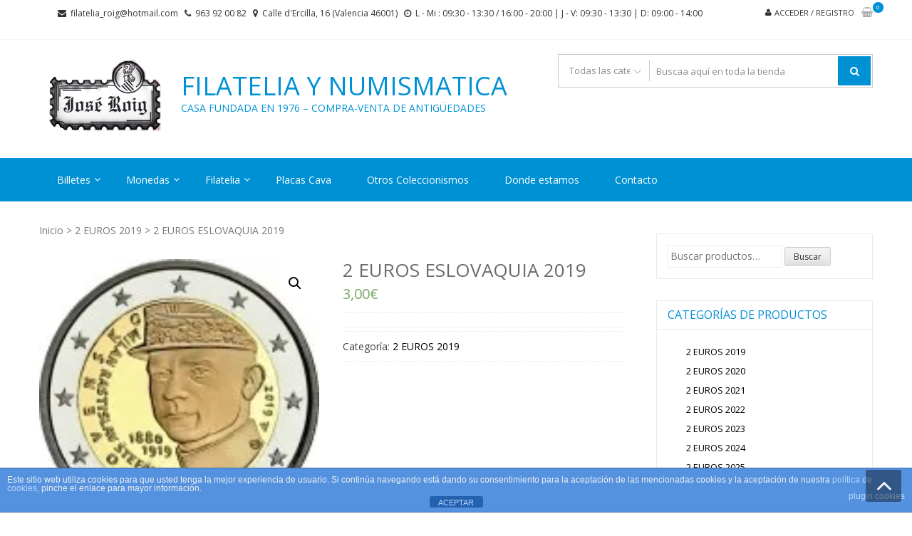

--- FILE ---
content_type: text/html; charset=UTF-8
request_url: https://filateliaroig.es/producto/2-euros-eslovaquia-2019/
body_size: 17092
content:
<!DOCTYPE html>
<html lang="es" itemscope="itemscope" itemtype="http://schema.org/WebPage" >
<head>
<meta charset="UTF-8">
<meta name="viewport" content="width=device-width, initial-scale=1">
<link rel="profile" href="https://gmpg.org/xfn/11">
<link rel="pingback" href="https://filateliaroig.es/xmlrpc.php">

<meta name='robots' content='index, follow, max-image-preview:large, max-snippet:-1, max-video-preview:-1' />
<script>window._wca = window._wca || [];</script>

	<!-- This site is optimized with the Yoast SEO plugin v23.5 - https://yoast.com/wordpress/plugins/seo/ -->
	<title>2 EUROS ESLOVAQUIA 2019 - Filatelia y Numismatica</title>
	<link rel="canonical" href="https://filateliaroig.es/producto/2-euros-eslovaquia-2019/" />
	<meta property="og:locale" content="es_ES" />
	<meta property="og:type" content="article" />
	<meta property="og:title" content="2 EUROS ESLOVAQUIA 2019 - Filatelia y Numismatica" />
	<meta property="og:description" content="2 EUROS ESLOVAQUIA 2019¨ Centenario de la Muerte de Milan Rastislav Štefánik¨FORMA DE PAGO. INGRESO EN CUENTA TRANSFERENCIA BANCARIA . VOLUMEN DE EMISION 1.000.000 HASTA FIN DE EXISTENCIAS" />
	<meta property="og:url" content="https://filateliaroig.es/producto/2-euros-eslovaquia-2019/" />
	<meta property="og:site_name" content="Filatelia y Numismatica" />
	<meta property="og:image" content="https://i0.wp.com/filateliaroig.es/wp-content/uploads/2019/05/2090.jpg?fit=150%2C150&ssl=1" />
	<meta property="og:image:width" content="150" />
	<meta property="og:image:height" content="150" />
	<meta property="og:image:type" content="image/jpeg" />
	<meta name="twitter:card" content="summary_large_image" />
	<script type="application/ld+json" class="yoast-schema-graph">{"@context":"https://schema.org","@graph":[{"@type":"WebPage","@id":"https://filateliaroig.es/producto/2-euros-eslovaquia-2019/","url":"https://filateliaroig.es/producto/2-euros-eslovaquia-2019/","name":"2 EUROS ESLOVAQUIA 2019 - Filatelia y Numismatica","isPartOf":{"@id":"https://filateliaroig.es/#website"},"primaryImageOfPage":{"@id":"https://filateliaroig.es/producto/2-euros-eslovaquia-2019/#primaryimage"},"image":{"@id":"https://filateliaroig.es/producto/2-euros-eslovaquia-2019/#primaryimage"},"thumbnailUrl":"https://i0.wp.com/filateliaroig.es/wp-content/uploads/2019/05/2090.jpg?fit=150%2C150&ssl=1","datePublished":"2019-05-10T06:59:39+00:00","dateModified":"2019-05-10T06:59:39+00:00","breadcrumb":{"@id":"https://filateliaroig.es/producto/2-euros-eslovaquia-2019/#breadcrumb"},"inLanguage":"es","potentialAction":[{"@type":"ReadAction","target":["https://filateliaroig.es/producto/2-euros-eslovaquia-2019/"]}]},{"@type":"ImageObject","inLanguage":"es","@id":"https://filateliaroig.es/producto/2-euros-eslovaquia-2019/#primaryimage","url":"https://i0.wp.com/filateliaroig.es/wp-content/uploads/2019/05/2090.jpg?fit=150%2C150&ssl=1","contentUrl":"https://i0.wp.com/filateliaroig.es/wp-content/uploads/2019/05/2090.jpg?fit=150%2C150&ssl=1","width":150,"height":150},{"@type":"BreadcrumbList","@id":"https://filateliaroig.es/producto/2-euros-eslovaquia-2019/#breadcrumb","itemListElement":[{"@type":"ListItem","position":1,"name":"Portada","item":"https://filateliaroig.es/"},{"@type":"ListItem","position":2,"name":"Tienda","item":"https://filateliaroig.es/tienda/"},{"@type":"ListItem","position":3,"name":"2 EUROS ESLOVAQUIA 2019"}]},{"@type":"WebSite","@id":"https://filateliaroig.es/#website","url":"https://filateliaroig.es/","name":"Filatelia y Numismatica","description":"CASA FUNDADA EN 1976 - COMPRA-VENTA DE ANTIGÜEDADES","publisher":{"@id":"https://filateliaroig.es/#organization"},"potentialAction":[{"@type":"SearchAction","target":{"@type":"EntryPoint","urlTemplate":"https://filateliaroig.es/?s={search_term_string}"},"query-input":{"@type":"PropertyValueSpecification","valueRequired":true,"valueName":"search_term_string"}}],"inLanguage":"es"},{"@type":"Organization","@id":"https://filateliaroig.es/#organization","name":"FilateliaRoig","url":"https://filateliaroig.es/","logo":{"@type":"ImageObject","inLanguage":"es","@id":"https://filateliaroig.es/#/schema/logo/image/","url":"https://i0.wp.com/filateliaroig.es/wp-content/uploads/2018/05/logo-1.png?fit=185%2C120&ssl=1","contentUrl":"https://i0.wp.com/filateliaroig.es/wp-content/uploads/2018/05/logo-1.png?fit=185%2C120&ssl=1","width":185,"height":120,"caption":"FilateliaRoig"},"image":{"@id":"https://filateliaroig.es/#/schema/logo/image/"}}]}</script>
	<!-- / Yoast SEO plugin. -->


<link rel='dns-prefetch' href='//www.google.com' />
<link rel='dns-prefetch' href='//stats.wp.com' />
<link rel='dns-prefetch' href='//fonts.googleapis.com' />
<link rel='dns-prefetch' href='//v0.wordpress.com' />
<link rel='dns-prefetch' href='//i0.wp.com' />
<link rel="alternate" type="application/rss+xml" title="Filatelia y Numismatica &raquo; Feed" href="https://filateliaroig.es/feed/" />
<link rel="alternate" type="application/rss+xml" title="Filatelia y Numismatica &raquo; Feed de los comentarios" href="https://filateliaroig.es/comments/feed/" />
		<!-- This site uses the Google Analytics by ExactMetrics plugin v7.21.0 - Using Analytics tracking - https://www.exactmetrics.com/ -->
		<!-- Nota: ExactMetrics no está actualmente configurado en este sitio. El dueño del sitio necesita identificarse usando su cuenta de Google Analytics en el panel de ajustes de ExactMetrics. -->
					<!-- No tracking code set -->
				<!-- / Google Analytics by ExactMetrics -->
		<script type="text/javascript">
/* <![CDATA[ */
window._wpemojiSettings = {"baseUrl":"https:\/\/s.w.org\/images\/core\/emoji\/14.0.0\/72x72\/","ext":".png","svgUrl":"https:\/\/s.w.org\/images\/core\/emoji\/14.0.0\/svg\/","svgExt":".svg","source":{"concatemoji":"https:\/\/filateliaroig.es\/wp-includes\/js\/wp-emoji-release.min.js?ver=6.4.7"}};
/*! This file is auto-generated */
!function(i,n){var o,s,e;function c(e){try{var t={supportTests:e,timestamp:(new Date).valueOf()};sessionStorage.setItem(o,JSON.stringify(t))}catch(e){}}function p(e,t,n){e.clearRect(0,0,e.canvas.width,e.canvas.height),e.fillText(t,0,0);var t=new Uint32Array(e.getImageData(0,0,e.canvas.width,e.canvas.height).data),r=(e.clearRect(0,0,e.canvas.width,e.canvas.height),e.fillText(n,0,0),new Uint32Array(e.getImageData(0,0,e.canvas.width,e.canvas.height).data));return t.every(function(e,t){return e===r[t]})}function u(e,t,n){switch(t){case"flag":return n(e,"\ud83c\udff3\ufe0f\u200d\u26a7\ufe0f","\ud83c\udff3\ufe0f\u200b\u26a7\ufe0f")?!1:!n(e,"\ud83c\uddfa\ud83c\uddf3","\ud83c\uddfa\u200b\ud83c\uddf3")&&!n(e,"\ud83c\udff4\udb40\udc67\udb40\udc62\udb40\udc65\udb40\udc6e\udb40\udc67\udb40\udc7f","\ud83c\udff4\u200b\udb40\udc67\u200b\udb40\udc62\u200b\udb40\udc65\u200b\udb40\udc6e\u200b\udb40\udc67\u200b\udb40\udc7f");case"emoji":return!n(e,"\ud83e\udef1\ud83c\udffb\u200d\ud83e\udef2\ud83c\udfff","\ud83e\udef1\ud83c\udffb\u200b\ud83e\udef2\ud83c\udfff")}return!1}function f(e,t,n){var r="undefined"!=typeof WorkerGlobalScope&&self instanceof WorkerGlobalScope?new OffscreenCanvas(300,150):i.createElement("canvas"),a=r.getContext("2d",{willReadFrequently:!0}),o=(a.textBaseline="top",a.font="600 32px Arial",{});return e.forEach(function(e){o[e]=t(a,e,n)}),o}function t(e){var t=i.createElement("script");t.src=e,t.defer=!0,i.head.appendChild(t)}"undefined"!=typeof Promise&&(o="wpEmojiSettingsSupports",s=["flag","emoji"],n.supports={everything:!0,everythingExceptFlag:!0},e=new Promise(function(e){i.addEventListener("DOMContentLoaded",e,{once:!0})}),new Promise(function(t){var n=function(){try{var e=JSON.parse(sessionStorage.getItem(o));if("object"==typeof e&&"number"==typeof e.timestamp&&(new Date).valueOf()<e.timestamp+604800&&"object"==typeof e.supportTests)return e.supportTests}catch(e){}return null}();if(!n){if("undefined"!=typeof Worker&&"undefined"!=typeof OffscreenCanvas&&"undefined"!=typeof URL&&URL.createObjectURL&&"undefined"!=typeof Blob)try{var e="postMessage("+f.toString()+"("+[JSON.stringify(s),u.toString(),p.toString()].join(",")+"));",r=new Blob([e],{type:"text/javascript"}),a=new Worker(URL.createObjectURL(r),{name:"wpTestEmojiSupports"});return void(a.onmessage=function(e){c(n=e.data),a.terminate(),t(n)})}catch(e){}c(n=f(s,u,p))}t(n)}).then(function(e){for(var t in e)n.supports[t]=e[t],n.supports.everything=n.supports.everything&&n.supports[t],"flag"!==t&&(n.supports.everythingExceptFlag=n.supports.everythingExceptFlag&&n.supports[t]);n.supports.everythingExceptFlag=n.supports.everythingExceptFlag&&!n.supports.flag,n.DOMReady=!1,n.readyCallback=function(){n.DOMReady=!0}}).then(function(){return e}).then(function(){var e;n.supports.everything||(n.readyCallback(),(e=n.source||{}).concatemoji?t(e.concatemoji):e.wpemoji&&e.twemoji&&(t(e.twemoji),t(e.wpemoji)))}))}((window,document),window._wpemojiSettings);
/* ]]> */
</script>
<style id='wp-emoji-styles-inline-css' type='text/css'>

	img.wp-smiley, img.emoji {
		display: inline !important;
		border: none !important;
		box-shadow: none !important;
		height: 1em !important;
		width: 1em !important;
		margin: 0 0.07em !important;
		vertical-align: -0.1em !important;
		background: none !important;
		padding: 0 !important;
	}
</style>
<link rel='stylesheet' id='wp-block-library-css' href='https://filateliaroig.es/wp-includes/css/dist/block-library/style.min.css?ver=6.4.7' type='text/css' media='all' />
<style id='wp-block-library-theme-inline-css' type='text/css'>
.wp-block-audio figcaption{color:#555;font-size:13px;text-align:center}.is-dark-theme .wp-block-audio figcaption{color:hsla(0,0%,100%,.65)}.wp-block-audio{margin:0 0 1em}.wp-block-code{border:1px solid #ccc;border-radius:4px;font-family:Menlo,Consolas,monaco,monospace;padding:.8em 1em}.wp-block-embed figcaption{color:#555;font-size:13px;text-align:center}.is-dark-theme .wp-block-embed figcaption{color:hsla(0,0%,100%,.65)}.wp-block-embed{margin:0 0 1em}.blocks-gallery-caption{color:#555;font-size:13px;text-align:center}.is-dark-theme .blocks-gallery-caption{color:hsla(0,0%,100%,.65)}.wp-block-image figcaption{color:#555;font-size:13px;text-align:center}.is-dark-theme .wp-block-image figcaption{color:hsla(0,0%,100%,.65)}.wp-block-image{margin:0 0 1em}.wp-block-pullquote{border-bottom:4px solid;border-top:4px solid;color:currentColor;margin-bottom:1.75em}.wp-block-pullquote cite,.wp-block-pullquote footer,.wp-block-pullquote__citation{color:currentColor;font-size:.8125em;font-style:normal;text-transform:uppercase}.wp-block-quote{border-left:.25em solid;margin:0 0 1.75em;padding-left:1em}.wp-block-quote cite,.wp-block-quote footer{color:currentColor;font-size:.8125em;font-style:normal;position:relative}.wp-block-quote.has-text-align-right{border-left:none;border-right:.25em solid;padding-left:0;padding-right:1em}.wp-block-quote.has-text-align-center{border:none;padding-left:0}.wp-block-quote.is-large,.wp-block-quote.is-style-large,.wp-block-quote.is-style-plain{border:none}.wp-block-search .wp-block-search__label{font-weight:700}.wp-block-search__button{border:1px solid #ccc;padding:.375em .625em}:where(.wp-block-group.has-background){padding:1.25em 2.375em}.wp-block-separator.has-css-opacity{opacity:.4}.wp-block-separator{border:none;border-bottom:2px solid;margin-left:auto;margin-right:auto}.wp-block-separator.has-alpha-channel-opacity{opacity:1}.wp-block-separator:not(.is-style-wide):not(.is-style-dots){width:100px}.wp-block-separator.has-background:not(.is-style-dots){border-bottom:none;height:1px}.wp-block-separator.has-background:not(.is-style-wide):not(.is-style-dots){height:2px}.wp-block-table{margin:0 0 1em}.wp-block-table td,.wp-block-table th{word-break:normal}.wp-block-table figcaption{color:#555;font-size:13px;text-align:center}.is-dark-theme .wp-block-table figcaption{color:hsla(0,0%,100%,.65)}.wp-block-video figcaption{color:#555;font-size:13px;text-align:center}.is-dark-theme .wp-block-video figcaption{color:hsla(0,0%,100%,.65)}.wp-block-video{margin:0 0 1em}.wp-block-template-part.has-background{margin-bottom:0;margin-top:0;padding:1.25em 2.375em}
</style>
<link rel='stylesheet' id='mediaelement-css' href='https://filateliaroig.es/wp-includes/js/mediaelement/mediaelementplayer-legacy.min.css?ver=4.2.17' type='text/css' media='all' />
<link rel='stylesheet' id='wp-mediaelement-css' href='https://filateliaroig.es/wp-includes/js/mediaelement/wp-mediaelement.min.css?ver=6.4.7' type='text/css' media='all' />
<style id='jetpack-sharing-buttons-style-inline-css' type='text/css'>
.jetpack-sharing-buttons__services-list{display:flex;flex-direction:row;flex-wrap:wrap;gap:0;list-style-type:none;margin:5px;padding:0}.jetpack-sharing-buttons__services-list.has-small-icon-size{font-size:12px}.jetpack-sharing-buttons__services-list.has-normal-icon-size{font-size:16px}.jetpack-sharing-buttons__services-list.has-large-icon-size{font-size:24px}.jetpack-sharing-buttons__services-list.has-huge-icon-size{font-size:36px}@media print{.jetpack-sharing-buttons__services-list{display:none!important}}.editor-styles-wrapper .wp-block-jetpack-sharing-buttons{gap:0;padding-inline-start:0}ul.jetpack-sharing-buttons__services-list.has-background{padding:1.25em 2.375em}
</style>
<link rel='stylesheet' id='wc-blocks-vendors-style-css' href='https://filateliaroig.es/wp-content/plugins/woocommerce/packages/woocommerce-blocks/build/wc-blocks-vendors-style.css?ver=9.6.6' type='text/css' media='all' />
<link rel='stylesheet' id='wc-blocks-style-css' href='https://filateliaroig.es/wp-content/plugins/woocommerce/packages/woocommerce-blocks/build/wc-blocks-style.css?ver=9.6.6' type='text/css' media='all' />
<style id='classic-theme-styles-inline-css' type='text/css'>
/*! This file is auto-generated */
.wp-block-button__link{color:#fff;background-color:#32373c;border-radius:9999px;box-shadow:none;text-decoration:none;padding:calc(.667em + 2px) calc(1.333em + 2px);font-size:1.125em}.wp-block-file__button{background:#32373c;color:#fff;text-decoration:none}
</style>
<style id='global-styles-inline-css' type='text/css'>
body{--wp--preset--color--black: #000000;--wp--preset--color--cyan-bluish-gray: #abb8c3;--wp--preset--color--white: #ffffff;--wp--preset--color--pale-pink: #f78da7;--wp--preset--color--vivid-red: #cf2e2e;--wp--preset--color--luminous-vivid-orange: #ff6900;--wp--preset--color--luminous-vivid-amber: #fcb900;--wp--preset--color--light-green-cyan: #7bdcb5;--wp--preset--color--vivid-green-cyan: #00d084;--wp--preset--color--pale-cyan-blue: #8ed1fc;--wp--preset--color--vivid-cyan-blue: #0693e3;--wp--preset--color--vivid-purple: #9b51e0;--wp--preset--gradient--vivid-cyan-blue-to-vivid-purple: linear-gradient(135deg,rgba(6,147,227,1) 0%,rgb(155,81,224) 100%);--wp--preset--gradient--light-green-cyan-to-vivid-green-cyan: linear-gradient(135deg,rgb(122,220,180) 0%,rgb(0,208,130) 100%);--wp--preset--gradient--luminous-vivid-amber-to-luminous-vivid-orange: linear-gradient(135deg,rgba(252,185,0,1) 0%,rgba(255,105,0,1) 100%);--wp--preset--gradient--luminous-vivid-orange-to-vivid-red: linear-gradient(135deg,rgba(255,105,0,1) 0%,rgb(207,46,46) 100%);--wp--preset--gradient--very-light-gray-to-cyan-bluish-gray: linear-gradient(135deg,rgb(238,238,238) 0%,rgb(169,184,195) 100%);--wp--preset--gradient--cool-to-warm-spectrum: linear-gradient(135deg,rgb(74,234,220) 0%,rgb(151,120,209) 20%,rgb(207,42,186) 40%,rgb(238,44,130) 60%,rgb(251,105,98) 80%,rgb(254,248,76) 100%);--wp--preset--gradient--blush-light-purple: linear-gradient(135deg,rgb(255,206,236) 0%,rgb(152,150,240) 100%);--wp--preset--gradient--blush-bordeaux: linear-gradient(135deg,rgb(254,205,165) 0%,rgb(254,45,45) 50%,rgb(107,0,62) 100%);--wp--preset--gradient--luminous-dusk: linear-gradient(135deg,rgb(255,203,112) 0%,rgb(199,81,192) 50%,rgb(65,88,208) 100%);--wp--preset--gradient--pale-ocean: linear-gradient(135deg,rgb(255,245,203) 0%,rgb(182,227,212) 50%,rgb(51,167,181) 100%);--wp--preset--gradient--electric-grass: linear-gradient(135deg,rgb(202,248,128) 0%,rgb(113,206,126) 100%);--wp--preset--gradient--midnight: linear-gradient(135deg,rgb(2,3,129) 0%,rgb(40,116,252) 100%);--wp--preset--font-size--small: 13px;--wp--preset--font-size--medium: 20px;--wp--preset--font-size--large: 36px;--wp--preset--font-size--x-large: 42px;--wp--preset--spacing--20: 0.44rem;--wp--preset--spacing--30: 0.67rem;--wp--preset--spacing--40: 1rem;--wp--preset--spacing--50: 1.5rem;--wp--preset--spacing--60: 2.25rem;--wp--preset--spacing--70: 3.38rem;--wp--preset--spacing--80: 5.06rem;--wp--preset--shadow--natural: 6px 6px 9px rgba(0, 0, 0, 0.2);--wp--preset--shadow--deep: 12px 12px 50px rgba(0, 0, 0, 0.4);--wp--preset--shadow--sharp: 6px 6px 0px rgba(0, 0, 0, 0.2);--wp--preset--shadow--outlined: 6px 6px 0px -3px rgba(255, 255, 255, 1), 6px 6px rgba(0, 0, 0, 1);--wp--preset--shadow--crisp: 6px 6px 0px rgba(0, 0, 0, 1);}:where(.is-layout-flex){gap: 0.5em;}:where(.is-layout-grid){gap: 0.5em;}body .is-layout-flow > .alignleft{float: left;margin-inline-start: 0;margin-inline-end: 2em;}body .is-layout-flow > .alignright{float: right;margin-inline-start: 2em;margin-inline-end: 0;}body .is-layout-flow > .aligncenter{margin-left: auto !important;margin-right: auto !important;}body .is-layout-constrained > .alignleft{float: left;margin-inline-start: 0;margin-inline-end: 2em;}body .is-layout-constrained > .alignright{float: right;margin-inline-start: 2em;margin-inline-end: 0;}body .is-layout-constrained > .aligncenter{margin-left: auto !important;margin-right: auto !important;}body .is-layout-constrained > :where(:not(.alignleft):not(.alignright):not(.alignfull)){max-width: var(--wp--style--global--content-size);margin-left: auto !important;margin-right: auto !important;}body .is-layout-constrained > .alignwide{max-width: var(--wp--style--global--wide-size);}body .is-layout-flex{display: flex;}body .is-layout-flex{flex-wrap: wrap;align-items: center;}body .is-layout-flex > *{margin: 0;}body .is-layout-grid{display: grid;}body .is-layout-grid > *{margin: 0;}:where(.wp-block-columns.is-layout-flex){gap: 2em;}:where(.wp-block-columns.is-layout-grid){gap: 2em;}:where(.wp-block-post-template.is-layout-flex){gap: 1.25em;}:where(.wp-block-post-template.is-layout-grid){gap: 1.25em;}.has-black-color{color: var(--wp--preset--color--black) !important;}.has-cyan-bluish-gray-color{color: var(--wp--preset--color--cyan-bluish-gray) !important;}.has-white-color{color: var(--wp--preset--color--white) !important;}.has-pale-pink-color{color: var(--wp--preset--color--pale-pink) !important;}.has-vivid-red-color{color: var(--wp--preset--color--vivid-red) !important;}.has-luminous-vivid-orange-color{color: var(--wp--preset--color--luminous-vivid-orange) !important;}.has-luminous-vivid-amber-color{color: var(--wp--preset--color--luminous-vivid-amber) !important;}.has-light-green-cyan-color{color: var(--wp--preset--color--light-green-cyan) !important;}.has-vivid-green-cyan-color{color: var(--wp--preset--color--vivid-green-cyan) !important;}.has-pale-cyan-blue-color{color: var(--wp--preset--color--pale-cyan-blue) !important;}.has-vivid-cyan-blue-color{color: var(--wp--preset--color--vivid-cyan-blue) !important;}.has-vivid-purple-color{color: var(--wp--preset--color--vivid-purple) !important;}.has-black-background-color{background-color: var(--wp--preset--color--black) !important;}.has-cyan-bluish-gray-background-color{background-color: var(--wp--preset--color--cyan-bluish-gray) !important;}.has-white-background-color{background-color: var(--wp--preset--color--white) !important;}.has-pale-pink-background-color{background-color: var(--wp--preset--color--pale-pink) !important;}.has-vivid-red-background-color{background-color: var(--wp--preset--color--vivid-red) !important;}.has-luminous-vivid-orange-background-color{background-color: var(--wp--preset--color--luminous-vivid-orange) !important;}.has-luminous-vivid-amber-background-color{background-color: var(--wp--preset--color--luminous-vivid-amber) !important;}.has-light-green-cyan-background-color{background-color: var(--wp--preset--color--light-green-cyan) !important;}.has-vivid-green-cyan-background-color{background-color: var(--wp--preset--color--vivid-green-cyan) !important;}.has-pale-cyan-blue-background-color{background-color: var(--wp--preset--color--pale-cyan-blue) !important;}.has-vivid-cyan-blue-background-color{background-color: var(--wp--preset--color--vivid-cyan-blue) !important;}.has-vivid-purple-background-color{background-color: var(--wp--preset--color--vivid-purple) !important;}.has-black-border-color{border-color: var(--wp--preset--color--black) !important;}.has-cyan-bluish-gray-border-color{border-color: var(--wp--preset--color--cyan-bluish-gray) !important;}.has-white-border-color{border-color: var(--wp--preset--color--white) !important;}.has-pale-pink-border-color{border-color: var(--wp--preset--color--pale-pink) !important;}.has-vivid-red-border-color{border-color: var(--wp--preset--color--vivid-red) !important;}.has-luminous-vivid-orange-border-color{border-color: var(--wp--preset--color--luminous-vivid-orange) !important;}.has-luminous-vivid-amber-border-color{border-color: var(--wp--preset--color--luminous-vivid-amber) !important;}.has-light-green-cyan-border-color{border-color: var(--wp--preset--color--light-green-cyan) !important;}.has-vivid-green-cyan-border-color{border-color: var(--wp--preset--color--vivid-green-cyan) !important;}.has-pale-cyan-blue-border-color{border-color: var(--wp--preset--color--pale-cyan-blue) !important;}.has-vivid-cyan-blue-border-color{border-color: var(--wp--preset--color--vivid-cyan-blue) !important;}.has-vivid-purple-border-color{border-color: var(--wp--preset--color--vivid-purple) !important;}.has-vivid-cyan-blue-to-vivid-purple-gradient-background{background: var(--wp--preset--gradient--vivid-cyan-blue-to-vivid-purple) !important;}.has-light-green-cyan-to-vivid-green-cyan-gradient-background{background: var(--wp--preset--gradient--light-green-cyan-to-vivid-green-cyan) !important;}.has-luminous-vivid-amber-to-luminous-vivid-orange-gradient-background{background: var(--wp--preset--gradient--luminous-vivid-amber-to-luminous-vivid-orange) !important;}.has-luminous-vivid-orange-to-vivid-red-gradient-background{background: var(--wp--preset--gradient--luminous-vivid-orange-to-vivid-red) !important;}.has-very-light-gray-to-cyan-bluish-gray-gradient-background{background: var(--wp--preset--gradient--very-light-gray-to-cyan-bluish-gray) !important;}.has-cool-to-warm-spectrum-gradient-background{background: var(--wp--preset--gradient--cool-to-warm-spectrum) !important;}.has-blush-light-purple-gradient-background{background: var(--wp--preset--gradient--blush-light-purple) !important;}.has-blush-bordeaux-gradient-background{background: var(--wp--preset--gradient--blush-bordeaux) !important;}.has-luminous-dusk-gradient-background{background: var(--wp--preset--gradient--luminous-dusk) !important;}.has-pale-ocean-gradient-background{background: var(--wp--preset--gradient--pale-ocean) !important;}.has-electric-grass-gradient-background{background: var(--wp--preset--gradient--electric-grass) !important;}.has-midnight-gradient-background{background: var(--wp--preset--gradient--midnight) !important;}.has-small-font-size{font-size: var(--wp--preset--font-size--small) !important;}.has-medium-font-size{font-size: var(--wp--preset--font-size--medium) !important;}.has-large-font-size{font-size: var(--wp--preset--font-size--large) !important;}.has-x-large-font-size{font-size: var(--wp--preset--font-size--x-large) !important;}
.wp-block-navigation a:where(:not(.wp-element-button)){color: inherit;}
:where(.wp-block-post-template.is-layout-flex){gap: 1.25em;}:where(.wp-block-post-template.is-layout-grid){gap: 1.25em;}
:where(.wp-block-columns.is-layout-flex){gap: 2em;}:where(.wp-block-columns.is-layout-grid){gap: 2em;}
.wp-block-pullquote{font-size: 1.5em;line-height: 1.6;}
</style>
<link rel='stylesheet' id='wpmm-frontend-css' href='https://filateliaroig.es/wp-content/plugins/ap-mega-menu/css/style.css?ver=6.4.7' type='text/css' media='all' />
<link rel='stylesheet' id='wpmm-responsive-stylesheet-css' href='https://filateliaroig.es/wp-content/plugins/ap-mega-menu/css/responsive.css?ver=6.4.7' type='text/css' media='all' />
<link rel='stylesheet' id='wpmm-animate-css-css' href='https://filateliaroig.es/wp-content/plugins/ap-mega-menu/css/animate.css?ver=ap-mega-menu' type='text/css' media='all' />
<link rel='stylesheet' id='wpmm-frontwalker-stylesheet-css' href='https://filateliaroig.es/wp-content/plugins/ap-mega-menu/css/frontend_walker.css?ver=ap-mega-menu' type='text/css' media='all' />
<link rel='stylesheet' id='wpmm-google-fonts-style-css' href='//fonts.googleapis.com/css?family=Open+Sans%3A400%2C300%2C300italic%2C400italic%2C600%2C600italic%2C700&#038;ver=6.4.7' type='text/css' media='all' />
<link rel='stylesheet' id='wpmegamenu-fontawesome-css' href='https://filateliaroig.es/wp-content/plugins/ap-mega-menu/css/wpmm-icons/font-awesome/font-awesome.min.css?ver=ap-mega-menu' type='text/css' media='all' />
<link rel='stylesheet' id='wpmegamenu-genericons-css' href='https://filateliaroig.es/wp-content/plugins/ap-mega-menu/css/wpmm-icons/genericons.css?ver=ap-mega-menu' type='text/css' media='all' />
<link rel='stylesheet' id='dashicons-css' href='https://filateliaroig.es/wp-includes/css/dashicons.min.css?ver=6.4.7' type='text/css' media='all' />
<style id='dashicons-inline-css' type='text/css'>
[data-font="Dashicons"]:before {font-family: 'Dashicons' !important;content: attr(data-icon) !important;speak: none !important;font-weight: normal !important;font-variant: normal !important;text-transform: none !important;line-height: 1 !important;font-style: normal !important;-webkit-font-smoothing: antialiased !important;-moz-osx-font-smoothing: grayscale !important;}
</style>
<link rel='stylesheet' id='front-estilos-css' href='https://filateliaroig.es/wp-content/plugins/asesor-cookies-para-la-ley-en-espana/html/front/estilos.css?ver=6.4.7' type='text/css' media='all' />
<link rel='stylesheet' id='contact-form-7-css' href='https://filateliaroig.es/wp-content/plugins/contact-form-7/includes/css/styles.css?ver=5.6.4' type='text/css' media='all' />
<link rel='stylesheet' id='gdpr-css' href='https://filateliaroig.es/wp-content/plugins/gdpr/dist/css/public.css?ver=2.1.2' type='text/css' media='all' />
<link rel='stylesheet' id='photoswipe-css' href='https://filateliaroig.es/wp-content/plugins/woocommerce/assets/css/photoswipe/photoswipe.min.css?ver=7.5.1' type='text/css' media='all' />
<link rel='stylesheet' id='photoswipe-default-skin-css' href='https://filateliaroig.es/wp-content/plugins/woocommerce/assets/css/photoswipe/default-skin/default-skin.min.css?ver=7.5.1' type='text/css' media='all' />
<link rel='stylesheet' id='woocommerce-layout-css' href='https://filateliaroig.es/wp-content/plugins/woocommerce/assets/css/woocommerce-layout.css?ver=7.5.1' type='text/css' media='all' />
<style id='woocommerce-layout-inline-css' type='text/css'>

	.infinite-scroll .woocommerce-pagination {
		display: none;
	}
</style>
<link rel='stylesheet' id='woocommerce-smallscreen-css' href='https://filateliaroig.es/wp-content/plugins/woocommerce/assets/css/woocommerce-smallscreen.css?ver=7.5.1' type='text/css' media='only screen and (max-width: 768px)' />
<link rel='stylesheet' id='woocommerce-general-css' href='https://filateliaroig.es/wp-content/plugins/woocommerce/assets/css/woocommerce.css?ver=7.5.1' type='text/css' media='all' />
<style id='woocommerce-inline-inline-css' type='text/css'>
.woocommerce form .form-row .required { visibility: visible; }
</style>
<link rel='stylesheet' id='ywctm-frontend-css' href='https://filateliaroig.es/wp-content/plugins/yith-woocommerce-catalog-mode/assets/css/frontend.min.css?ver=2.30.0' type='text/css' media='all' />
<style id='ywctm-frontend-inline-css' type='text/css'>
form.cart button.single_add_to_cart_button, form.cart .quantity, .widget.woocommerce.widget_shopping_cart{display: none !important}
</style>
<link rel='stylesheet' id='google-fonts-css' href='//fonts.googleapis.com/css?family=Open+Sans%3A400%2C300%2C400%2C600%2C600%2C700%7CLato%3A400%2C300%2C300%2C400%2C700&#038;ver=6.4.7' type='text/css' media='all' />
<link rel='stylesheet' id='font-awesome-css' href='https://filateliaroig.es/wp-content/themes/storevilla/assets/fontawesome/css/font-awesome.css?ver=6.4.7' type='text/css' media='all' />
<style id='font-awesome-inline-css' type='text/css'>
[data-font="FontAwesome"]:before {font-family: 'FontAwesome' !important;content: attr(data-icon) !important;speak: none !important;font-weight: normal !important;font-variant: normal !important;text-transform: none !important;line-height: 1 !important;font-style: normal !important;-webkit-font-smoothing: antialiased !important;-moz-osx-font-smoothing: grayscale !important;}
</style>
<link rel='stylesheet' id='lightslider-css' href='https://filateliaroig.es/wp-content/themes/storevilla/assets/css/lightslider.css?ver=6.4.7' type='text/css' media='all' />
<link rel='stylesheet' id='linearicons-css' href='https://filateliaroig.es/wp-content/themes/storevilla/assets/linearicons/style.css?ver=6.4.7' type='text/css' media='all' />
<link rel='stylesheet' id='storevilla-style-css' href='https://filateliaroig.es/wp-content/themes/storevilla/style.css?ver=6.4.7' type='text/css' media='all' />
<style id='storevilla-style-inline-css' type='text/css'>

            .main-navigation,
            .header-wrap .search-cart-wrap .advance-search .sv_search_form #searchsubmit,
            .top-header-regin ul li span.cart-count,
            .main-navigation ul ul,
            .widget_storevilla_cat_widget_area .category-slider li .item-img a:hover .sv_category_count,
            .product-button-wrap a.button,
            .product-button-wrap a.added_to_cart,
            .widget_storevilla_promo_pages_area .promo-area a:hover button,
            .widget_storevilla_blog_widget_area .blog-preview a.blog-preview-btn:hover,
            .widget_storevilla_blog_widget_area .large-blog-preview a.blog-preview-btn:hover,
            .lSSlideOuter .lSPager.lSpg > li:hover a,
            .lSSlideOuter .lSPager.lSpg > li.active a,
            .widget_storevilla_contact_info_area ul li span:hover,
            .woocommerce .widget_price_filter .ui-slider .ui-slider-handle,
            .yith-woocompare-widget a.clear-all:hover,
            .yith-woocompare-widget .compare.button,
            .widget_search form input[type=submit],
            .widget_product_search form input[type=submit],
            .no-results.not-found .search-form .search-submit,
            .woocommerce nav.woocommerce-pagination ul li a:focus,
            .woocommerce nav.woocommerce-pagination ul li a:hover,
            .woocommerce nav.woocommerce-pagination ul li span.current,
            .item-img .new-label.new-top-left,
            .widget_storevilla_cat_with_product_widget_area .block-title-desc a.view-bnt:hover,
            .site-header-cart .woocommerce a.button.wc-forward,
            .woocommerce #respond input#submit,
            .woocommerce a.button,
            .woocommerce button.button,
            .woocommerce input.button,
            .header-wrap .search-cart-wrap .advance-search .sv_search_form #searchsubmit:hover,
            .normal-search .search-form .search-submit:hover,
            .quantity button,
            .woocommerce #respond input#submit.alt.disabled,
            .woocommerce #respond input#submit.alt.disabled:hover,
            .woocommerce #respond input#submit.alt:disabled,
            .woocommerce #respond input#submit.alt:disabled:hover,
            .woocommerce #respond input#submit.alt[disabled]:disabled,
            .woocommerce #respond input#submit.alt[disabled]:disabled:hover,
            .woocommerce a.button.alt.disabled,
            .woocommerce a.button.alt.disabled:hover,
            .woocommerce a.button.alt:disabled,
            .woocommerce a.button.alt:disabled:hover,
            .woocommerce a.button.alt[disabled]:disabled,
            .woocommerce a.button.alt[disabled]:disabled:hover,
            .woocommerce button.button.alt.disabled,
            .woocommerce button.button.alt.disabled:hover,
            .woocommerce button.button.alt:disabled,
            .woocommerce button.button.alt:disabled:hover,
            .woocommerce button.button.alt[disabled]:disabled,
            .woocommerce button.button.alt[disabled]:disabled:hover,
            .woocommerce input.button.alt.disabled,
            .woocommerce input.button.alt.disabled:hover,
            .woocommerce input.button.alt:disabled,
            .woocommerce input.button.alt:disabled:hover,
            .woocommerce input.button.alt[disabled]:disabled,
            .woocommerce input.button.alt[disabled]:disabled:hover,
            .woocommerce div.product .woocommerce-tabs ul.tabs li.active,
            .woocommerce div.product .woocommerce-tabs ul.tabs li:hover,
            .woocommerce #respond input#submit.alt,
            .woocommerce a.button.alt,
            .woocommerce button.button.alt,
            .woocommerce input.button.alt,
            .main-navigation ul ul li.current-menu-item a,
            .main-navigation ul ul li a:hover,
            .main-navigation ul ul li.current-menu-item a,
            .main-navigation ul ul li a:hover,
            .woocommerce-MyAccount-navigation ul li.is-active a,
            .woocommerce-MyAccount-navigation ul li:hover a,
            .woocommerce #respond input#submit.alt:hover,
            .woocommerce a.button.alt:hover,
            .woocommerce button.button.alt:hover,
            .woocommerce input.button.alt:hover,
            .woocommerce-cart table.cart .quantity button:hover,
            .comments-area .form-submit .submit,
            .error-homepage a,
            .error-homepage a:hover,
            .pagination .nav-links span.current,
            .pagination .nav-links a:hover{
                background: #0091D5;                
            }
            .main-navigation ul li ul li:hover a,
            .top-header .top-header-regin ul li a:hover,
            .top-header-regin .count .fa.fa-shopping-basket:hover,
            .top-header ul.store-quickinfo li a:hover,
            ul.add-to-links li a:hover,
            .main-widget-wrap .block-title span,
            .block-title span,
            .widget_storevilla_column_product_widget_area .column-wrap .col-wrap .block-title h2,
            .widget_nav_menu ul li a:hover,
            .widget_pages ul li a:hover,
            .widget_recent_entries ul li a:hover,
            .widget_meta ul li a:hover,
            .widget_archive ul li a:hover,
            .widget_categories ul li a:hover,
            a.scrollup:hover,
            h3.widget-title, h3.comment-reply-title,
            .comments-area h2.comments-title,
            .woocommerce .star-rating span::before,
            .woocommerce a.remove,
            .woocommerce nav.woocommerce-pagination ul li a,
            .woocommerce nav.woocommerce-pagination ul li span,
            .woocommerce-tabs.wc-tabs-wrapper h2,
            .woocommerce .woocommerce-tabs p.stars a,
            .single-product .compare.button:hover,
            .single-product .entry-summary .yith-wcwl-add-to-wishlist a:hover,
            td a,
            .woocommerce-MyAccount-navigation ul li a,
            .woocommerce-MyAccount-content a,
            .woocommerce a.remove,
            table.wishlist_table .product-name a:hover,
            table.wishlist_table .product-name a.button:hover,
            .storevilla-blog h3 a:hover,
            .storevilla-blog .sv-post-content .category-name span a:hover,
            .storevilla-blog .sv-post-foot a:hover,
            .storevilla-blog .sv-post-content a.sv-btn-countinuereading:hover,
            .blog-meta li a:hover,
            .post-navigation .nav-links .nav-previous a:hover,
            .post-navigation .nav-links .nav-next a:hover,
            .widget_recent_comments ul li .comment-author-link a,
            .top-header .top-navigation ul li a:hover{
               color: #0091D5; 
            }
            .product-button-wrap a.button,
            .product-button-wrap a.added_to_cart,
            .widget_storevilla_promo_pages_area .promo-area a:hover button,
            .widget_storevilla_blog_widget_area .blog-preview a.blog-preview-btn:hover,
            .widget_storevilla_blog_widget_area .large-blog-preview a.blog-preview-btn:hover,
            .widget_storevilla_contact_info_area ul li span:hover,
            .yith-woocompare-widget a.clear-all:hover,
            .yith-woocompare-widget .compare.button,
            .woocommerce nav.woocommerce-pagination ul,
            .woocommerce nav.woocommerce-pagination ul li,
            .widget_storevilla_cat_with_product_widget_area .block-title-desc a.view-bnt:hover,
            .product-button-wrap a,
            .woocommerce #respond input#submit,
            .woocommerce a.button,
            .woocommerce button.button,
            .woocommerce input.button,
            .woocommerce div.product form.cart div.quantity,
            .woocommerce-MyAccount-navigation ul li a,
            .woocommerce-MyAccount-content,
            .woocommerce .woocommerce-message,
            .pagination .nav-links span.current,
            .pagination .nav-links a:hover{
                border-color: #0091D5;
            }
            .woocommerce div.product .woocommerce-tabs .panel.entry-content.wc-tab{
                border-top-color: #0091D5; 
            }
            .item-img .new-label.new-top-left:before{
                border-color: transparent transparent transparent #0091D5; 
            }
            @media (max-width: 768px){
                  .main-navigation ul li a{
                        color: #0091D5 !important;
                  }
            }
</style>
<link rel='stylesheet' id='storevilla-responsive-css' href='https://filateliaroig.es/wp-content/themes/storevilla/assets/css/responsive.css?ver=6.4.7' type='text/css' media='all' />
<link rel='stylesheet' id='storevilla-keyboard-css' href='https://filateliaroig.es/wp-content/themes/storevilla/assets/css/keyboard.css?ver=6.4.7' type='text/css' media='all' />
<link rel='stylesheet' id='wpgdprc-front-css-css' href='https://filateliaroig.es/wp-content/plugins/wp-gdpr-compliance/Assets/css/front.css?ver=1706544246' type='text/css' media='all' />
<style id='wpgdprc-front-css-inline-css' type='text/css'>
:root{--wp-gdpr--bar--background-color: #000000;--wp-gdpr--bar--color: #ffffff;--wp-gdpr--button--background-color: #000000;--wp-gdpr--button--background-color--darken: #000000;--wp-gdpr--button--color: #ffffff;}
</style>
<link rel='stylesheet' id='jetpack_css-css' href='https://filateliaroig.es/wp-content/plugins/jetpack/css/jetpack.css?ver=13.6.1' type='text/css' media='all' />
<script type="text/javascript" src="https://filateliaroig.es/wp-includes/js/jquery/jquery.min.js?ver=3.7.1" id="jquery-core-js"></script>
<script type="text/javascript" src="https://filateliaroig.es/wp-includes/js/jquery/jquery-migrate.min.js?ver=3.4.1" id="jquery-migrate-js"></script>
<script type="text/javascript" id="wp_megamenu-frontend_scripts-js-extra">
/* <![CDATA[ */
var wp_megamenu_params = {"wpmm_mobile_toggle_option":"toggle_standard","wpmm_event_behavior":"click_submenu","wpmm_ajaxurl":"https:\/\/filateliaroig.es\/wp-admin\/admin-ajax.php","wpmm_ajax_nonce":"109ea94be5","check_woocommerce_enabled":"true","wpmm_mlabel_animation_type":"none","wpmm_animation_delay":"2s","wpmm_animation_duration":"3s","wpmm_animation_iteration_count":"1","enable_mobile":"1"};
/* ]]> */
</script>
<script type="text/javascript" src="https://filateliaroig.es/wp-content/plugins/ap-mega-menu/js/frontend.js?ver=ap-mega-menu" id="wp_megamenu-frontend_scripts-js"></script>
<script type="text/javascript" id="front-principal-js-extra">
/* <![CDATA[ */
var cdp_cookies_info = {"url_plugin":"https:\/\/filateliaroig.es\/wp-content\/plugins\/asesor-cookies-para-la-ley-en-espana\/plugin.php","url_admin_ajax":"https:\/\/filateliaroig.es\/wp-admin\/admin-ajax.php"};
/* ]]> */
</script>
<script type="text/javascript" src="https://filateliaroig.es/wp-content/plugins/asesor-cookies-para-la-ley-en-espana/html/front/principal.js?ver=6.4.7" id="front-principal-js"></script>
<script type="text/javascript" src="https://www.google.com/recaptcha/api.js?hl=es_ES&amp;ver=6.4.7" id="gdpr-recaptcha-js"></script>
<script type="text/javascript" id="gdpr-js-extra">
/* <![CDATA[ */
var GDPR = {"ajaxurl":"https:\/\/filateliaroig.es\/wp-admin\/admin-ajax.php","logouturl":"","i18n":{"aborting":"Abortando","logging_out":"Vas a ser desconectado.","continue":"Seguir","cancel":"Cancelar","ok":"Aceptar","close_account":"\u00bfQuieres cerrar tu cuenta?","close_account_warning":"Se cerrar\u00e1 tu cuenta y todos los datos se borrar\u00e1n de manera permanente y no  se podr\u00e1n recuperar \u00bfEst\u00e1s seguro?","are_you_sure":"\u00bfEst\u00e1s seguro?","policy_disagree":"Al no aceptar ya no tendr\u00e1s acceso a nuestro sitio y se te desconectar\u00e1."},"is_user_logged_in":"","refresh":"1"};
/* ]]> */
</script>
<script type="text/javascript" src="https://filateliaroig.es/wp-content/plugins/gdpr/dist/js/public.js?ver=2.1.2" id="gdpr-js"></script>
<script type="text/javascript" src="https://stats.wp.com/s-202604.js" id="woocommerce-analytics-js" defer="defer" data-wp-strategy="defer"></script>
<script type="text/javascript" id="wpgdprc-front-js-js-extra">
/* <![CDATA[ */
var wpgdprcFront = {"ajaxUrl":"https:\/\/filateliaroig.es\/wp-admin\/admin-ajax.php","ajaxNonce":"63368930ed","ajaxArg":"security","pluginPrefix":"wpgdprc","blogId":"1","isMultiSite":"","locale":"es_ES","showSignUpModal":"","showFormModal":"","cookieName":"wpgdprc-consent","consentVersion":"","path":"\/","prefix":"wpgdprc"};
/* ]]> */
</script>
<script type="text/javascript" src="https://filateliaroig.es/wp-content/plugins/wp-gdpr-compliance/Assets/js/front.min.js?ver=1706544246" id="wpgdprc-front-js-js"></script>
<link rel="https://api.w.org/" href="https://filateliaroig.es/wp-json/" /><link rel="alternate" type="application/json" href="https://filateliaroig.es/wp-json/wp/v2/product/3162" /><link rel="EditURI" type="application/rsd+xml" title="RSD" href="https://filateliaroig.es/xmlrpc.php?rsd" />
<meta name="generator" content="WordPress 6.4.7" />
<meta name="generator" content="WooCommerce 7.5.1" />
<link rel="alternate" type="application/json+oembed" href="https://filateliaroig.es/wp-json/oembed/1.0/embed?url=https%3A%2F%2Ffilateliaroig.es%2Fproducto%2F2-euros-eslovaquia-2019%2F" />
<link rel="alternate" type="text/xml+oembed" href="https://filateliaroig.es/wp-json/oembed/1.0/embed?url=https%3A%2F%2Ffilateliaroig.es%2Fproducto%2F2-euros-eslovaquia-2019%2F&#038;format=xml" />
<style type='text/css'>                .wp-megamenu-main-wrapper .wpmm-mega-menu-icon{
                font-size: 13px;
                }
                </style>	<style>img#wpstats{display:none}</style>
			<noscript><style>.woocommerce-product-gallery{ opacity: 1 !important; }</style></noscript>
	<style type="text/css">.recentcomments a{display:inline !important;padding:0 !important;margin:0 !important;}</style><link rel="icon" href="https://i0.wp.com/filateliaroig.es/wp-content/uploads/2018/05/cropped-Untitled-1-2.png?fit=32%2C32&#038;ssl=1" sizes="32x32" />
<link rel="icon" href="https://i0.wp.com/filateliaroig.es/wp-content/uploads/2018/05/cropped-Untitled-1-2.png?fit=192%2C192&#038;ssl=1" sizes="192x192" />
<link rel="apple-touch-icon" href="https://i0.wp.com/filateliaroig.es/wp-content/uploads/2018/05/cropped-Untitled-1-2.png?fit=180%2C180&#038;ssl=1" />
<meta name="msapplication-TileImage" content="https://i0.wp.com/filateliaroig.es/wp-content/uploads/2018/05/cropped-Untitled-1-2.png?fit=270%2C270&#038;ssl=1" />
</head>

<body data-rsssl=1 class="product-template-default single single-product postid-3162 wp-custom-logo wp-embed-responsive theme-storevilla woocommerce woocommerce-page woocommerce-no-js rightsidebar fulllayout columns-4">


<div id="page" class="hfeed site">

	
		<header id="masthead" class="site-header" >
							<a class="skip-link screen-reader-text" href="#site-navigation">Saltar a la navegación</a>
			<a class="skip-link screen-reader-text" href="#content">Saltar al contenido</a>
						<div class="top-header">
					
					<div class="store-container clearfix">
						
													<ul class="store-quickinfo">
									
																	
				                    <li>
				                    	<span class="fa fa-envelope">&nbsp;</span>
				                    	<a href="mailto:filatelia_roig@hotmail.com">filatelia_roig@hotmail.com</a>
				                    </li>
			                    			                    
			                    									
				                    <li>
				                    	<span class="fa fa-phone">&nbsp;</span>
				                    	<a href="tel:963920082">963 92 00 82</a>
				                    </li>
			                    			                    
			                    									
				                    <li>
				                    	<span class="fa fa-map-marker">&nbsp;</span>
				                    	Calle d&#039;Ercilla, 16 (Valencia 46001)				                    </li>
			                    			                    
			                    									
				                    <li>
				                    	<span class="fa fa-clock-o">&nbsp;</span>
				                    	L - Mi : 09:30 - 13:30 / 16:00 - 20:00 | J - V: 09:30 - 13:30 | D: 09:00 - 14:00				                    </li>
			                    			                    
							</ul>
			                  
												
						<!-- Top-navigation -->
						
						<div class="top-header-regin">						
								
	                		<ul class="site-header-cart menu">

    							    			
    			                	<li>
    				                    <a class="sv_login" href="https://filateliaroig.es/mi-cuenta/">
    				                        Acceder / Registro    				                    </a>
    			                    </li>
    			                
	                											
	                			<li>	                				
	                				                <a class="cart-contents" href="https://filateliaroig.es/carrito/" title="Ver tu carrito de la compra">
                    <div class="count">
                        <i class="fa  fa-shopping-basket"></i>
                        <span class="cart-count">0</span>
                    </div>                                      
                </a>
            <div class="widget woocommerce widget_shopping_cart"><div class="widget_shopping_cart_content"></div></div>	                			</li>

	                			
	                		</ul>								
					          
						</div>
						
					</div>
					
				</div>
				
		<div class="header-wrap clearfix">
			<div class="store-container">
				<div class="site-branding">
					<a href="https://filateliaroig.es/" class="custom-logo-link" rel="home"><img width="185" height="120" src="https://i0.wp.com/filateliaroig.es/wp-content/uploads/2018/05/cropped-logo-1.png?fit=185%2C120&amp;ssl=1" class="custom-logo" alt="Filatelia y Numismatica" decoding="async" /></a>					<div class="sv-logo-wrap">
						<div class="site-title"><a href="https://filateliaroig.es/" rel="home">Filatelia y Numismatica</a></div>
												<p class="site-description">CASA FUNDADA EN 1976 &#8211; COMPRA-VENTA DE ANTIGÜEDADES</p>
											</div>				
				</div><!-- .site-branding -->
				<div class="search-cart-wrap clearfix">
										<div class="advance-search">
							<form role="search" method="get" id="searchform"  action="https://filateliaroig.es/">
						 <div class="sv_search_wrap">
                            <select class="sv_search_product false" name="term"><option value="">Todas las categorías</option><optgroup class="sv-advance-search" label="Todas las categorías"><option  value="2-euros-2011">2 EUROS 2011</option><option  value="2-euros-2012">2 EUROS 2012</option><option  value="2-euros-2013">2 EUROS 2013</option><option  value="2-euros-2014">2 EUROS 2014</option><option  value="2-euros-2015">2 EUROS 2015</option><option  value="2-euros-2016">2 EUROS 2016</option><option  value="2-euros-2017">2 EUROS 2017</option><option  value="2-euros-2018">2 EUROS 2018</option><option  value="2-euros-2019">2 EUROS 2019</option><option  value="2-euros-2020">2 EUROS 2020</option><option  value="2-euros-2021">2 EUROS 2021</option><option  value="2-euros-2022">2 EUROS 2022</option><option  value="2-euros-2023">2 EUROS 2023</option><option  value="2-euros-2024">2 EUROS 2024</option><option  value="2-euros-2025">2 EUROS 2025</option><option  value="2e-conmemorativas">2€ CONMEMORATIVAS</option><option  value="billetes">Billetes</option><option  value="billetes-espana">Billetes España</option><option  value="filatelia">Filatelia</option><option  value="material-billetes">Material Billetes</option><option  value="material-filatelico-filatelia">Material Filatelico</option><option  value="material-numism">Material Numism.</option><option  value="monedas">Monedas</option><option  value="monedas-de-euro">Monedas De Euro</option><option  value="monedas-de-pstas">Monedas de Pstas</option><option  value="monedas-ecus">Monedas Ecus</option><option  value="monedas-en-tiras">MONEDAS EN TIRAS</option><option  value="monedas-espanolas">Monedas Españolas</option><option  value="numismatica">Numismatica</option><option  value="paises-anos">PAISES AÑOS</option><option  value="placas-cava">Placas Cava</option><option  value="sellos-filatelia">Sellos</option><option  value="sin-categoria">Sin categoría</option></optgroup></select>
						 </div>
                         <div class="sv_search_form">
							 <input type="text" value="" name="s" id="s" placeholder="Buscaa aquí en toda la tienda" />
							 <button type="submit" id="searchsubmit"><i class="fa fa-search"></i></button>
							 <input type="hidden" name="post_type" value="product" />
							 <input type="hidden" name="taxonomy" value="product_cat" />
						 </div>
					</form>						</div>
							
				
				</div>	
			</div>
		</div>
	
			<nav id="site-navigation" class="main-navigation">
			<div class="store-container clearfix">
				<div class="menu-toggle" aria-controls="primary-navigation" tabindex="0">
					<span></span>
				</div>
				<div class="primary-navigation"><ul id="primary-menu" class="menu"><li id="menu-item-55" class="menu-item menu-item-type-taxonomy menu-item-object-product_cat menu-item-has-children menu-item-55"><a href="https://filateliaroig.es/categoria-producto/billetes/">Billetes</a>
<ul class="sub-menu">
	<li id="menu-item-2076" class="menu-item menu-item-type-taxonomy menu-item-object-product_cat menu-item-2076"><a href="https://filateliaroig.es/categoria-producto/billetes/billetes-espana/">Billetes España</a></li>
	<li id="menu-item-2078" class="menu-item menu-item-type-taxonomy menu-item-object-product_cat menu-item-2078"><a href="https://filateliaroig.es/categoria-producto/billetes/billetes-mundiales/">Billetes Mundiales</a></li>
	<li id="menu-item-2077" class="menu-item menu-item-type-taxonomy menu-item-object-product_cat menu-item-2077"><a href="https://filateliaroig.es/categoria-producto/billetes/material-billetes/">Material Billetes</a></li>
</ul>
</li>
<li id="menu-item-54" class="menu-item menu-item-type-taxonomy menu-item-object-product_cat menu-item-has-children menu-item-54"><a href="https://filateliaroig.es/categoria-producto/monedas/">Monedas</a>
<ul class="sub-menu">
	<li id="menu-item-2080" class="menu-item menu-item-type-taxonomy menu-item-object-product_cat menu-item-2080"><a href="https://filateliaroig.es/categoria-producto/monedas/monedas-en-tiras/">MONEDAS EN TIRAS</a></li>
	<li id="menu-item-2072" class="menu-item menu-item-type-taxonomy menu-item-object-product_cat menu-item-has-children menu-item-2072"><a href="https://filateliaroig.es/categoria-producto/monedas/numismatica/">Numismatica</a>
	<ul class="sub-menu">
		<li id="menu-item-2969" class="menu-item menu-item-type-taxonomy menu-item-object-product_cat menu-item-has-children menu-item-2969"><a href="https://filateliaroig.es/categoria-producto/monedas/numismatica/monedas-de-euro/">Monedas De Euro</a>
		<ul class="sub-menu">
			<li id="menu-item-2090" class="menu-item menu-item-type-taxonomy menu-item-object-product_cat menu-item-2090"><a href="https://filateliaroig.es/categoria-producto/monedas/numismatica/monedas-de-euro/2-euros-2011/">2 EUROS 2011</a></li>
			<li id="menu-item-2088" class="menu-item menu-item-type-taxonomy menu-item-object-product_cat menu-item-2088"><a href="https://filateliaroig.es/categoria-producto/monedas/numismatica/monedas-de-euro/2-euros-2012/">2 EUROS 2012</a></li>
			<li id="menu-item-2075" class="menu-item menu-item-type-taxonomy menu-item-object-product_cat menu-item-2075"><a href="https://filateliaroig.es/categoria-producto/monedas/numismatica/monedas-de-euro/2-euros-2013/">2 EUROS 2013</a></li>
			<li id="menu-item-2074" class="menu-item menu-item-type-taxonomy menu-item-object-product_cat menu-item-2074"><a href="https://filateliaroig.es/categoria-producto/monedas/numismatica/monedas-de-euro/2-euros-2014/">2 EUROS 2014</a></li>
			<li id="menu-item-2071" class="menu-item menu-item-type-taxonomy menu-item-object-product_cat menu-item-2071"><a href="https://filateliaroig.es/categoria-producto/monedas/numismatica/monedas-de-euro/2-euros-2015/">2 EUROS 2015</a></li>
			<li id="menu-item-2068" class="menu-item menu-item-type-taxonomy menu-item-object-product_cat menu-item-2068"><a href="https://filateliaroig.es/categoria-producto/monedas/numismatica/monedas-de-euro/2-euros-2016/">2 EUROS 2016</a></li>
			<li id="menu-item-2091" class="menu-item menu-item-type-taxonomy menu-item-object-product_cat menu-item-2091"><a href="https://filateliaroig.es/categoria-producto/monedas/numismatica/monedas-de-euro/2-euros-2017/">2 EUROS 2017</a></li>
			<li id="menu-item-2086" class="menu-item menu-item-type-taxonomy menu-item-object-product_cat menu-item-2086"><a href="https://filateliaroig.es/categoria-producto/monedas/numismatica/monedas-de-euro/2-euros-2018/">2 EUROS 2018</a></li>
			<li id="menu-item-2087" class="menu-item menu-item-type-taxonomy menu-item-object-product_cat menu-item-2087"><a href="https://filateliaroig.es/categoria-producto/monedas/numismatica/monedas-de-euro/2e-conmemorativas/">2€ CONMEMORATIVAS</a></li>
		</ul>
</li>
		<li id="menu-item-2083" class="menu-item menu-item-type-taxonomy menu-item-object-product_cat menu-item-2083"><a href="https://filateliaroig.es/categoria-producto/monedas/numismatica/monedas-ecus/">Monedas Ecus</a></li>
		<li id="menu-item-2084" class="menu-item menu-item-type-taxonomy menu-item-object-product_cat menu-item-2084"><a href="https://filateliaroig.es/categoria-producto/monedas/numismatica/monedas-de-pstas/">Monedas de Pstas</a></li>
		<li id="menu-item-2081" class="menu-item menu-item-type-taxonomy menu-item-object-product_cat menu-item-2081"><a href="https://filateliaroig.es/categoria-producto/monedas/numismatica/monedas-mundi/">Monedas Mundi.</a></li>
		<li id="menu-item-2089" class="menu-item menu-item-type-taxonomy menu-item-object-product_cat menu-item-2089"><a href="https://filateliaroig.es/categoria-producto/monedas/numismatica/monedas-espanolas/">Monedas Españolas</a></li>
		<li id="menu-item-2073" class="menu-item menu-item-type-taxonomy menu-item-object-product_cat menu-item-2073"><a href="https://filateliaroig.es/categoria-producto/monedas/numismatica/material-numism/">Material Numism.</a></li>
		<li id="menu-item-2082" class="menu-item menu-item-type-taxonomy menu-item-object-product_cat menu-item-2082"><a href="https://filateliaroig.es/categoria-producto/monedas/numismatica/medallas/">Medallas</a></li>
	</ul>
</li>
</ul>
</li>
<li id="menu-item-2069" class="menu-item menu-item-type-taxonomy menu-item-object-product_cat menu-item-has-children menu-item-2069"><a href="https://filateliaroig.es/categoria-producto/filatelia/">Filatelia</a>
<ul class="sub-menu">
	<li id="menu-item-2070" class="menu-item menu-item-type-taxonomy menu-item-object-product_cat menu-item-2070"><a href="https://filateliaroig.es/categoria-producto/filatelia/material-filatelico-filatelia/">Material Filatelico</a></li>
	<li id="menu-item-2079" class="menu-item menu-item-type-taxonomy menu-item-object-product_cat menu-item-2079"><a href="https://filateliaroig.es/categoria-producto/filatelia/sellos-filatelia/">Sellos</a></li>
</ul>
</li>
<li id="menu-item-2085" class="menu-item menu-item-type-taxonomy menu-item-object-product_cat menu-item-2085"><a href="https://filateliaroig.es/categoria-producto/placas-cava/">Placas Cava</a></li>
<li id="menu-item-57" class="menu-item menu-item-type-taxonomy menu-item-object-product_cat menu-item-57"><a href="https://filateliaroig.es/categoria-producto/otros-coleccionismos/">Otros Coleccionismos</a></li>
<li id="menu-item-129" class="menu-item menu-item-type-post_type menu-item-object-page menu-item-129"><a href="https://filateliaroig.es/donde-estamos/">Donde estamos</a></li>
<li id="menu-item-128" class="menu-item menu-item-type-post_type menu-item-object-page menu-item-128"><a href="https://filateliaroig.es/contacto/">Contacto</a></li>
</ul></div>			</div>
		</nav><!-- #site-navigation -->
				</header><!-- #masthead -->
	
	
	<div id="content" class="site-content">
			<div class="store-container clearfix">
			<div class="store-container-inner clearfix">
	
	        <div id="primary" class="content-area">
            <main id="main" class="site-main" role="main">
    <nav class="woocommerce-breadcrumb"><a href="https://filateliaroig.es">Inicio</a> &gt; <a href="https://filateliaroig.es/categoria-producto/2-euros-2019/">2 EUROS 2019</a> &gt; 2 EUROS ESLOVAQUIA 2019</nav>
					
			<div class="woocommerce-notices-wrapper"></div><div id="product-3162" class="product type-product post-3162 status-publish first instock product_cat-2-euros-2019 has-post-thumbnail taxable shipping-taxable purchasable product-type-simple">

	<div class="woocommerce-product-gallery woocommerce-product-gallery--with-images woocommerce-product-gallery--columns-4 images" data-columns="4" style="opacity: 0; transition: opacity .25s ease-in-out;">
	<figure class="woocommerce-product-gallery__wrapper">
		<div data-thumb="https://i0.wp.com/filateliaroig.es/wp-content/uploads/2019/05/2090.jpg?resize=100%2C100&#038;ssl=1" data-thumb-alt="" class="woocommerce-product-gallery__image"><a href="https://i0.wp.com/filateliaroig.es/wp-content/uploads/2019/05/2090.jpg?fit=150%2C150&#038;ssl=1"><img width="150" height="150" src="https://i0.wp.com/filateliaroig.es/wp-content/uploads/2019/05/2090.jpg?fit=150%2C150&amp;ssl=1" class="wp-post-image" alt="" title="2090" data-caption="" data-src="https://i0.wp.com/filateliaroig.es/wp-content/uploads/2019/05/2090.jpg?fit=150%2C150&#038;ssl=1" data-large_image="https://i0.wp.com/filateliaroig.es/wp-content/uploads/2019/05/2090.jpg?fit=150%2C150&#038;ssl=1" data-large_image_width="150" data-large_image_height="150" decoding="async" srcset="https://i0.wp.com/filateliaroig.es/wp-content/uploads/2019/05/2090.jpg?w=150&amp;ssl=1 150w, https://i0.wp.com/filateliaroig.es/wp-content/uploads/2019/05/2090.jpg?resize=100%2C100&amp;ssl=1 100w" sizes="(max-width: 150px) 100vw, 150px" /></a></div>	</figure>
</div>

	<div class="summary entry-summary">
		<h1 class="product_title entry-title">2 EUROS ESLOVAQUIA 2019</h1><p class="price"><span class="woocommerce-Price-amount amount"><bdi>3,00<span class="woocommerce-Price-currencySymbol">&euro;</span></bdi></span></p>

	
	<form class="cart" action="https://filateliaroig.es/producto/2-euros-eslovaquia-2019/" method="post" enctype='multipart/form-data'>
		
			<div class="quantity">
		<button onclick="var result = document.getElementById('quantity_696d8a11f2ce6'); var qty = result.value; if( !isNaN( qty ) && qty > 1 ) result.value--;return false;" class="reduced items-count" type="button"><i class="fa fa-minus">&nbsp;</i></button>
		<input type="number" id="quantity_696d8a11f2ce6" class="input-text qty text" step="1" min="1" max="" name="quantity" value="1" title="Cant" size="4" pattern="[0-9]*" inputmode="numeric" aria-labelledby="2 EUROS ESLOVAQUIA 2019 cantidad" />
		<button onclick="var result = document.getElementById('quantity_696d8a11f2ce6'); var qty = result.value; if( !isNaN( qty )) result.value++;return false;" class="increase items-count" type="button"><i class="fa fa-plus">&nbsp;</i></button>
	</div>
	
		<button type="submit" name="add-to-cart" value="3162" class="single_add_to_cart_button button alt wp-element-button">Añadir al carrito</button>

			</form>

	
<div class="product_meta">

	
	
	<span class="posted_in">Categoría: <a href="https://filateliaroig.es/categoria-producto/2-euros-2019/" rel="tag">2 EUROS 2019</a></span>
	
	
</div>
    <div class="storevilla-social">
            </div>
	</div>

	
	<div class="woocommerce-tabs wc-tabs-wrapper">
		<ul class="tabs wc-tabs" role="tablist">
							<li class="description_tab" id="tab-title-description" role="tab" aria-controls="tab-description">
					<a href="#tab-description">
						Descripción					</a>
				</li>
					</ul>
					<div class="woocommerce-Tabs-panel woocommerce-Tabs-panel--description panel entry-content wc-tab" id="tab-description" role="tabpanel" aria-labelledby="tab-title-description">
				
	<h2>Descripción</h2>

<p>2 EUROS ESLOVAQUIA 2019¨  Centenario de la Muerte de Milan Rastislav Štefánik¨FORMA DE PAGO. INGRESO EN CUENTA TRANSFERENCIA BANCARIA . VOLUMEN DE EMISION 1.000.000 HASTA FIN DE EXISTENCIAS</p>
			</div>
		
			</div>


	<section class="related products">

					<h2>Productos relacionados</h2>
				
		<ul class="products columns-4">

			
					<li class="product type-product post-3201 status-publish first instock product_cat-2-euros-2019 has-post-thumbnail taxable shipping-taxable purchasable product-type-simple">
	    <div class="item-img">          
        
                        <a class="product-image" title="2 EUROS 2019 GRECIA" href="https://filateliaroig.es/producto/2-euros-2019-grecia/">
            <img width="150" height="150" src="https://i0.wp.com/filateliaroig.es/wp-content/uploads/2019/07/2098.jpg?resize=150%2C150&amp;ssl=1" class="attachment-woocommerce_thumbnail size-woocommerce_thumbnail" alt="" srcset="https://i0.wp.com/filateliaroig.es/wp-content/uploads/2019/07/2098.jpg?w=150&amp;ssl=1 150w, https://i0.wp.com/filateliaroig.es/wp-content/uploads/2019/07/2098.jpg?resize=100%2C100&amp;ssl=1 100w" sizes="(max-width: 150px) 100vw, 150px" />        </a>           
    </div>
    <div class="block-item-title">
                <h3><a title="2 EUROS 2019 GRECIA" href="https://filateliaroig.es/producto/2-euros-2019-grecia/">2 EUROS 2019 GRECIA</a></h3>
    </div>
    <div class="product-button-wrap clearfix">
                
            <a class="villa-details" title="2 EUROS 2019 GRECIA" href="https://filateliaroig.es/producto/2-euros-2019-grecia/">
                Ver detalles            </a>
        
    </div>
    <div class="product-price-wrap">
        
	<span class="price"><span class="woocommerce-Price-amount amount"><bdi>3,00<span class="woocommerce-Price-currencySymbol">&euro;</span></bdi></span></span>
        
    </div>
</a>    <ul class="add-to-links">
            </ul>
</li>

			
					<li class="product type-product post-3119 status-publish instock product_cat-2-euros-2019 has-post-thumbnail taxable shipping-taxable purchasable product-type-simple">
	    <div class="item-img">          
        
                        <a class="product-image" title="2 EUROS ANDORRA 2019" href="https://filateliaroig.es/producto/2-euros-andorra-2019/">
            <img width="150" height="150" src="https://i0.wp.com/filateliaroig.es/wp-content/uploads/2019/03/2087.jpg?resize=150%2C150&amp;ssl=1" class="attachment-woocommerce_thumbnail size-woocommerce_thumbnail" alt="" srcset="https://i0.wp.com/filateliaroig.es/wp-content/uploads/2019/03/2087.jpg?w=150&amp;ssl=1 150w, https://i0.wp.com/filateliaroig.es/wp-content/uploads/2019/03/2087.jpg?resize=100%2C100&amp;ssl=1 100w" sizes="(max-width: 150px) 100vw, 150px" />        </a>           
    </div>
    <div class="block-item-title">
                <h3><a title="2 EUROS ANDORRA 2019" href="https://filateliaroig.es/producto/2-euros-andorra-2019/">2 EUROS ANDORRA 2019</a></h3>
    </div>
    <div class="product-button-wrap clearfix">
                
            <a class="villa-details" title="2 EUROS ANDORRA 2019" href="https://filateliaroig.es/producto/2-euros-andorra-2019/">
                Ver detalles            </a>
        
    </div>
    <div class="product-price-wrap">
        
	<span class="price"><span class="woocommerce-Price-amount amount"><bdi>45,00<span class="woocommerce-Price-currencySymbol">&euro;</span></bdi></span></span>
        
    </div>
</a>    <ul class="add-to-links">
            </ul>
</li>

			
					<li class="product type-product post-3245 status-publish instock product_cat-2-euros-2019 has-post-thumbnail taxable shipping-taxable purchasable product-type-simple">
	    <div class="item-img">          
        
                        <a class="product-image" title="2 EUROS 2019 VATICANO" href="https://filateliaroig.es/producto/2-euros-2019-vaticano/">
            <img width="150" height="150" src="https://i0.wp.com/filateliaroig.es/wp-content/uploads/2019/10/2106.jpg?resize=150%2C150&amp;ssl=1" class="attachment-woocommerce_thumbnail size-woocommerce_thumbnail" alt="" srcset="https://i0.wp.com/filateliaroig.es/wp-content/uploads/2019/10/2106.jpg?w=150&amp;ssl=1 150w, https://i0.wp.com/filateliaroig.es/wp-content/uploads/2019/10/2106.jpg?resize=100%2C100&amp;ssl=1 100w" sizes="(max-width: 150px) 100vw, 150px" />        </a>           
    </div>
    <div class="block-item-title">
                <h3><a title="2 EUROS 2019 VATICANO" href="https://filateliaroig.es/producto/2-euros-2019-vaticano/">2 EUROS 2019 VATICANO</a></h3>
    </div>
    <div class="product-button-wrap clearfix">
                
            <a class="villa-details" title="2 EUROS 2019 VATICANO" href="https://filateliaroig.es/producto/2-euros-2019-vaticano/">
                Ver detalles            </a>
        
    </div>
    <div class="product-price-wrap">
        
	<span class="price"><span class="woocommerce-Price-amount amount"><bdi>30,00<span class="woocommerce-Price-currencySymbol">&euro;</span></bdi></span></span>
        
    </div>
</a>    <ul class="add-to-links">
            </ul>
</li>

			
					<li class="product type-product post-3223 status-publish last instock product_cat-2-euros-2019 has-post-thumbnail taxable shipping-taxable purchasable product-type-simple">
	    <div class="item-img">          
        
                        <a class="product-image" title="2 EUROS 2019 SAN MARINO" href="https://filateliaroig.es/producto/2-euros-2019-san-marino/">
            <img width="150" height="150" src="https://i0.wp.com/filateliaroig.es/wp-content/uploads/2019/09/2105.jpg?resize=150%2C150&amp;ssl=1" class="attachment-woocommerce_thumbnail size-woocommerce_thumbnail" alt="" srcset="https://i0.wp.com/filateliaroig.es/wp-content/uploads/2019/09/2105.jpg?w=150&amp;ssl=1 150w, https://i0.wp.com/filateliaroig.es/wp-content/uploads/2019/09/2105.jpg?resize=100%2C100&amp;ssl=1 100w" sizes="(max-width: 150px) 100vw, 150px" />        </a>           
    </div>
    <div class="block-item-title">
                <h3><a title="2 EUROS 2019 SAN MARINO" href="https://filateliaroig.es/producto/2-euros-2019-san-marino/">2 EUROS 2019 SAN MARINO</a></h3>
    </div>
    <div class="product-button-wrap clearfix">
                
            <a class="villa-details" title="2 EUROS 2019 SAN MARINO" href="https://filateliaroig.es/producto/2-euros-2019-san-marino/">
                Ver detalles            </a>
        
    </div>
    <div class="product-price-wrap">
        
	<span class="price"><span class="woocommerce-Price-amount amount"><bdi>55,00<span class="woocommerce-Price-currencySymbol">&euro;</span></bdi></span></span>
        
    </div>
</a>    <ul class="add-to-links">
            </ul>
</li>

			
		</ul>

	</section>
	</div>


		
	            </main><!-- #main -->
        </div><!-- #primary -->
    
			<aside id="secondaryright" class="widget-area" role="complementary">
			<section id="woocommerce_product_search-2" class="widget clearfix woocommerce widget_product_search"><form role="search" method="get" class="woocommerce-product-search" action="https://filateliaroig.es/">
	<label class="screen-reader-text" for="woocommerce-product-search-field-0">Buscar por:</label>
	<input type="search" id="woocommerce-product-search-field-0" class="search-field" placeholder="Buscar productos&hellip;" value="" name="s" />
	<button type="submit" value="Buscar" class="wp-element-button">Buscar</button>
	<input type="hidden" name="post_type" value="product" />
</form>
</section><section id="woocommerce_product_categories-3" class="widget clearfix woocommerce widget_product_categories"><h3 class="widget-title">Categorías de productos</h3><ul class="product-categories"><li class="cat-item cat-item-69 current-cat"><a href="https://filateliaroig.es/categoria-producto/2-euros-2019/">2 EUROS 2019</a></li>
<li class="cat-item cat-item-72"><a href="https://filateliaroig.es/categoria-producto/2-euros-2020/">2 EUROS 2020</a></li>
<li class="cat-item cat-item-73"><a href="https://filateliaroig.es/categoria-producto/2-euros-2021/">2 EUROS 2021</a></li>
<li class="cat-item cat-item-74"><a href="https://filateliaroig.es/categoria-producto/2-euros-2022/">2 EUROS 2022</a></li>
<li class="cat-item cat-item-75"><a href="https://filateliaroig.es/categoria-producto/2-euros-2023/">2 EUROS 2023</a></li>
<li class="cat-item cat-item-79"><a href="https://filateliaroig.es/categoria-producto/2-euros-2024/">2 EUROS 2024</a></li>
<li class="cat-item cat-item-80"><a href="https://filateliaroig.es/categoria-producto/2-euros-2025/">2 EUROS 2025</a></li>
<li class="cat-item cat-item-21 cat-parent"><a href="https://filateliaroig.es/categoria-producto/billetes/">Billetes</a><ul class='children'>
<li class="cat-item cat-item-49"><a href="https://filateliaroig.es/categoria-producto/billetes/billetes-espana/">Billetes España</a></li>
<li class="cat-item cat-item-47"><a href="https://filateliaroig.es/categoria-producto/billetes/billetes-mundiales/">Billetes Mundiales</a></li>
<li class="cat-item cat-item-48"><a href="https://filateliaroig.es/categoria-producto/billetes/material-billetes/">Material Billetes</a></li>
</ul>
</li>
<li class="cat-item cat-item-33 cat-parent"><a href="https://filateliaroig.es/categoria-producto/filatelia/">Filatelia</a><ul class='children'>
<li class="cat-item cat-item-35"><a href="https://filateliaroig.es/categoria-producto/filatelia/material-filatelico-filatelia/">Material Filatelico</a></li>
<li class="cat-item cat-item-34"><a href="https://filateliaroig.es/categoria-producto/filatelia/sellos-filatelia/">Sellos</a></li>
</ul>
</li>
<li class="cat-item cat-item-20 cat-parent"><a href="https://filateliaroig.es/categoria-producto/monedas/">Monedas</a><ul class='children'>
<li class="cat-item cat-item-51"><a href="https://filateliaroig.es/categoria-producto/monedas/monedas-en-tiras/">MONEDAS EN TIRAS</a></li>
<li class="cat-item cat-item-36 cat-parent"><a href="https://filateliaroig.es/categoria-producto/monedas/numismatica/">Numismatica</a>	<ul class='children'>
<li class="cat-item cat-item-37"><a href="https://filateliaroig.es/categoria-producto/monedas/numismatica/material-numism/">Material Numism.</a></li>
<li class="cat-item cat-item-40"><a href="https://filateliaroig.es/categoria-producto/monedas/numismatica/medallas/">Medallas</a></li>
<li class="cat-item cat-item-41 cat-parent"><a href="https://filateliaroig.es/categoria-producto/monedas/numismatica/monedas-de-euro/">Monedas De Euro</a>		<ul class='children'>
<li class="cat-item cat-item-54"><a href="https://filateliaroig.es/categoria-producto/monedas/numismatica/monedas-de-euro/2-euros-2011/">2 EUROS 2011</a></li>
<li class="cat-item cat-item-53"><a href="https://filateliaroig.es/categoria-producto/monedas/numismatica/monedas-de-euro/2-euros-2012/">2 EUROS 2012</a></li>
<li class="cat-item cat-item-52"><a href="https://filateliaroig.es/categoria-producto/monedas/numismatica/monedas-de-euro/2-euros-2013-2/">2 EUROS 2013</a></li>
<li class="cat-item cat-item-44"><a href="https://filateliaroig.es/categoria-producto/monedas/numismatica/monedas-de-euro/2-euros-2013/">2 EUROS 2013</a></li>
<li class="cat-item cat-item-55"><a href="https://filateliaroig.es/categoria-producto/monedas/numismatica/monedas-de-euro/2-euros-2014/">2 EUROS 2014</a></li>
<li class="cat-item cat-item-56"><a href="https://filateliaroig.es/categoria-producto/monedas/numismatica/monedas-de-euro/2-euros-2015/">2 EUROS 2015</a></li>
<li class="cat-item cat-item-57"><a href="https://filateliaroig.es/categoria-producto/monedas/numismatica/monedas-de-euro/2-euros-2016/">2 EUROS 2016</a></li>
<li class="cat-item cat-item-58"><a href="https://filateliaroig.es/categoria-producto/monedas/numismatica/monedas-de-euro/2-euros-2017/">2 EUROS 2017</a></li>
<li class="cat-item cat-item-59"><a href="https://filateliaroig.es/categoria-producto/monedas/numismatica/monedas-de-euro/2-euros-2018/">2 EUROS 2018</a></li>
<li class="cat-item cat-item-42"><a href="https://filateliaroig.es/categoria-producto/monedas/numismatica/monedas-de-euro/2e-conmemorativas/">2€ CONMEMORATIVAS</a></li>
<li class="cat-item cat-item-43"><a href="https://filateliaroig.es/categoria-producto/monedas/numismatica/monedas-de-euro/paises-anos/">PAISES AÑOS</a></li>
		</ul>
</li>
<li class="cat-item cat-item-45"><a href="https://filateliaroig.es/categoria-producto/monedas/numismatica/monedas-de-pstas/">Monedas de Pstas</a></li>
<li class="cat-item cat-item-39"><a href="https://filateliaroig.es/categoria-producto/monedas/numismatica/monedas-ecus/">Monedas Ecus</a></li>
<li class="cat-item cat-item-46"><a href="https://filateliaroig.es/categoria-producto/monedas/numismatica/monedas-espanolas/">Monedas Españolas</a></li>
<li class="cat-item cat-item-38"><a href="https://filateliaroig.es/categoria-producto/monedas/numismatica/monedas-mundi/">Monedas Mundi.</a></li>
	</ul>
</li>
</ul>
</li>
<li class="cat-item cat-item-60"><a href="https://filateliaroig.es/categoria-producto/null/">NULL</a></li>
<li class="cat-item cat-item-23"><a href="https://filateliaroig.es/categoria-producto/otros-coleccionismos/">Otros Coleccionismos</a></li>
<li class="cat-item cat-item-50"><a href="https://filateliaroig.es/categoria-producto/placas-cava/">Placas Cava</a></li>
<li class="cat-item cat-item-15"><a href="https://filateliaroig.es/categoria-producto/sin-categoria/">Sin categoría</a></li>
</ul></section>		</aside><!-- #secondaryright -->
	
			</div>
	</div> <!-- Store Vill Container -->
	
</div><!-- #content -->

		
		<footer id="colophon" class="site-footer" role="contentinfo">

					
				<section class="footer-widgets col-1 clearfix">
					
					<div class="top-footer-wrap">

						<div class="store-container">

										
											
									<section class="block footer-widget-1">
							        	<aside id="text-2" class="widget widget_text">			<div class="textwidget"></div>
		</aside>									</section>
			
						        			
							
						</div>
								
								<div class="footer-quick-info" role="complementary">				
									<section id="storevilla_contact_info_area-2" class="widget widget_storevilla_contact_info_area"><h4>FilateliaRoig</h4>      <ul class="contacts-info">
                  <li>
          <span><i class="fa fa-map-marker"></i></span> <p>Carrer d&#039;Ercilla, 16, 46001 València</p>
          </li>
                  <li class="phone-footer">
            <span><i class="fa fa-mobile"></i></span> 
            <p>
                <a href="tel:963920082">
                    963 92 00 82                </a>
            </p>
          </li>
                  <li class="email-footer">
            <span><i class="fa fa-envelope"></i></span> <a href="mailto:filateliaroig@filateliaroig.es">filateliaroig@filateliaroig.es</a>
          </li>
              </ul>
    </section>				
								</div>			
							
					</div>
	
				</section><!-- .footer-widgets  -->
	
				
		<div class="bottom-footer-wrap clearfix">

			<div class="store-container">

				<div class="site-info">
											© 2018 - FilateliaRoig	
					 Tema para WordPress de <a href=" https://accesspressthemes.com/wordpress-themes/storevilla/ " target="_blank">StoreVilla</a> 				</div><!-- .site-info -->
			    <div class="payment-accept">
	      	      	      	      	      	      	    </div>
  			
			
		</footer><!-- #colophon -->
		
	
    <a href="#" class="scrollup"><i class="fa fa-angle-up" aria-hidden="true"></i> </a>

</div><!-- #page -->

<!-- HTML del pié de página -->
<div class="cdp-cookies-alerta  cdp-solapa-der cdp-cookies-textos-izq cdp-cookies-tema-azul">
	<div class="cdp-cookies-texto">
		<p style="font-size:12px !important;line-height:12px !important">Este sitio web utiliza cookies para que usted tenga la mejor experiencia de usuario. Si continúa navegando está dando su consentimiento para la aceptación de las mencionadas cookies y la aceptación de nuestra <a href="https://filateliaroig.es/filatelia/politica-de-cookies/" style="font-size:12px !important;line-height:12px !important">política de cookies</a>, pinche el enlace para mayor información.<a href="http://wordpress.org/plugins/asesor-cookies-para-la-ley-en-espana/" class="cdp-cookies-boton-creditos" target="_blank">plugin cookies</a></p>
		<a href="javascript:;" class="cdp-cookies-boton-cerrar">ACEPTAR</a> 
	</div>
	<a class="cdp-cookies-solapa">Aviso de cookies</a>
</div>
 <div class="gdpr gdpr-overlay"></div>
<div class="gdpr gdpr-general-confirmation">
	<div class="gdpr-wrapper">
		<header>
			<div class="gdpr-box-title">
				<h3></h3>
				<span class="gdpr-close"></span>
			</div>
		</header>
		<div class="gdpr-content">
			<p></p>
		</div>
		<footer>
			<button class="gdpr-ok" data-callback="closeNotification">Aceptar</button>
		</footer>
	</div>
</div>
<script type="application/ld+json">{"@context":"https:\/\/schema.org\/","@graph":[{"@context":"https:\/\/schema.org\/","@type":"BreadcrumbList","itemListElement":[{"@type":"ListItem","position":1,"item":{"name":"Inicio","@id":"https:\/\/filateliaroig.es"}},{"@type":"ListItem","position":2,"item":{"name":"2 EUROS 2019","@id":"https:\/\/filateliaroig.es\/categoria-producto\/2-euros-2019\/"}},{"@type":"ListItem","position":3,"item":{"name":"2 EUROS ESLOVAQUIA 2019","@id":"https:\/\/filateliaroig.es\/producto\/2-euros-eslovaquia-2019\/"}}]},{"@context":"https:\/\/schema.org\/","@type":"Product","@id":"https:\/\/filateliaroig.es\/producto\/2-euros-eslovaquia-2019\/#product","name":"2 EUROS ESLOVAQUIA 2019","url":"https:\/\/filateliaroig.es\/producto\/2-euros-eslovaquia-2019\/","description":"2 EUROS ESLOVAQUIA 2019\u00a8  Centenario de la Muerte de Milan Rastislav \u0160tef\u00e1nik\u00a8FORMA DE PAGO. INGRESO EN CUENTA TRANSFERENCIA BANCARIA . VOLUMEN DE EMISION 1.000.000 HASTA FIN DE EXISTENCIAS","image":"https:\/\/filateliaroig.es\/wp-content\/uploads\/2019\/05\/2090.jpg","sku":3162,"offers":[{"@type":"Offer","price":"3.00","priceValidUntil":"2027-12-31","priceSpecification":{"price":"3.00","priceCurrency":"EUR","valueAddedTaxIncluded":"false"},"priceCurrency":"EUR","availability":"http:\/\/schema.org\/InStock","url":"https:\/\/filateliaroig.es\/producto\/2-euros-eslovaquia-2019\/","seller":{"@type":"Organization","name":"Filatelia y Numismatica","url":"https:\/\/filateliaroig.es"}}]}]}</script>
<div class="pswp" tabindex="-1" role="dialog" aria-hidden="true">
	<div class="pswp__bg"></div>
	<div class="pswp__scroll-wrap">
		<div class="pswp__container">
			<div class="pswp__item"></div>
			<div class="pswp__item"></div>
			<div class="pswp__item"></div>
		</div>
		<div class="pswp__ui pswp__ui--hidden">
			<div class="pswp__top-bar">
				<div class="pswp__counter"></div>
				<button class="pswp__button pswp__button--close" aria-label="Cerrar (Esc)"></button>
				<button class="pswp__button pswp__button--share" aria-label="Compartir"></button>
				<button class="pswp__button pswp__button--fs" aria-label="Cambiar a pantalla completa"></button>
				<button class="pswp__button pswp__button--zoom" aria-label="Ampliar/Reducir"></button>
				<div class="pswp__preloader">
					<div class="pswp__preloader__icn">
						<div class="pswp__preloader__cut">
							<div class="pswp__preloader__donut"></div>
						</div>
					</div>
				</div>
			</div>
			<div class="pswp__share-modal pswp__share-modal--hidden pswp__single-tap">
				<div class="pswp__share-tooltip"></div>
			</div>
			<button class="pswp__button pswp__button--arrow--left" aria-label="Anterior (flecha izquierda)"></button>
			<button class="pswp__button pswp__button--arrow--right" aria-label="Siguiente (flecha derecha)"></button>
			<div class="pswp__caption">
				<div class="pswp__caption__center"></div>
			</div>
		</div>
	</div>
</div>
	<script type="text/javascript">
		(function () {
			var c = document.body.className;
			c = c.replace(/woocommerce-no-js/, 'woocommerce-js');
			document.body.className = c;
		})();
	</script>
	<script type="text/javascript" src="https://filateliaroig.es/wp-content/plugins/contact-form-7/includes/swv/js/index.js?ver=5.6.4" id="swv-js"></script>
<script type="text/javascript" id="contact-form-7-js-extra">
/* <![CDATA[ */
var wpcf7 = {"api":{"root":"https:\/\/filateliaroig.es\/wp-json\/","namespace":"contact-form-7\/v1"}};
/* ]]> */
</script>
<script type="text/javascript" src="https://filateliaroig.es/wp-content/plugins/contact-form-7/includes/js/index.js?ver=5.6.4" id="contact-form-7-js"></script>
<script type="text/javascript" src="https://filateliaroig.es/wp-content/plugins/woocommerce/assets/js/zoom/jquery.zoom.min.js?ver=1.7.21-wc.7.5.1" id="zoom-js"></script>
<script type="text/javascript" src="https://filateliaroig.es/wp-content/plugins/woocommerce/assets/js/flexslider/jquery.flexslider.min.js?ver=2.7.2-wc.7.5.1" id="flexslider-js"></script>
<script type="text/javascript" src="https://filateliaroig.es/wp-content/plugins/woocommerce/assets/js/photoswipe/photoswipe.min.js?ver=4.1.1-wc.7.5.1" id="photoswipe-js"></script>
<script type="text/javascript" src="https://filateliaroig.es/wp-content/plugins/woocommerce/assets/js/photoswipe/photoswipe-ui-default.min.js?ver=4.1.1-wc.7.5.1" id="photoswipe-ui-default-js"></script>
<script type="text/javascript" id="wc-single-product-js-extra">
/* <![CDATA[ */
var wc_single_product_params = {"i18n_required_rating_text":"Por favor elige una puntuaci\u00f3n","review_rating_required":"yes","flexslider":{"rtl":false,"animation":"slide","smoothHeight":true,"directionNav":false,"controlNav":"thumbnails","slideshow":false,"animationSpeed":500,"animationLoop":false,"allowOneSlide":false},"zoom_enabled":"1","zoom_options":[],"photoswipe_enabled":"1","photoswipe_options":{"shareEl":false,"closeOnScroll":false,"history":false,"hideAnimationDuration":0,"showAnimationDuration":0},"flexslider_enabled":"1"};
/* ]]> */
</script>
<script type="text/javascript" src="https://filateliaroig.es/wp-content/plugins/woocommerce/assets/js/frontend/single-product.min.js?ver=7.5.1" id="wc-single-product-js"></script>
<script type="text/javascript" src="https://filateliaroig.es/wp-content/plugins/woocommerce/assets/js/jquery-blockui/jquery.blockUI.min.js?ver=2.7.0-wc.7.5.1" id="jquery-blockui-js"></script>
<script type="text/javascript" src="https://filateliaroig.es/wp-content/plugins/woocommerce/assets/js/js-cookie/js.cookie.min.js?ver=2.1.4-wc.7.5.1" id="js-cookie-js"></script>
<script type="text/javascript" id="woocommerce-js-extra">
/* <![CDATA[ */
var woocommerce_params = {"ajax_url":"\/wp-admin\/admin-ajax.php","wc_ajax_url":"\/?wc-ajax=%%endpoint%%"};
/* ]]> */
</script>
<script type="text/javascript" src="https://filateliaroig.es/wp-content/plugins/woocommerce/assets/js/frontend/woocommerce.min.js?ver=7.5.1" id="woocommerce-js"></script>
<script type="text/javascript" id="wc-cart-fragments-js-extra">
/* <![CDATA[ */
var wc_cart_fragments_params = {"ajax_url":"\/wp-admin\/admin-ajax.php","wc_ajax_url":"\/?wc-ajax=%%endpoint%%","cart_hash_key":"wc_cart_hash_e483a6484aadded2186c16de0716ec6a","fragment_name":"wc_fragments_e483a6484aadded2186c16de0716ec6a","request_timeout":"5000"};
/* ]]> */
</script>
<script type="text/javascript" src="https://filateliaroig.es/wp-content/plugins/woocommerce/assets/js/frontend/cart-fragments.min.js?ver=7.5.1" id="wc-cart-fragments-js"></script>
<script type="text/javascript" src="https://filateliaroig.es/wp-content/themes/storevilla/assets/js/lightslider.js" id="lightslider-js"></script>
<script type="text/javascript" src="https://filateliaroig.es/wp-content/themes/storevilla/assets/js/navigation.js?ver=1.3.8" id="storevilla-navigation-js"></script>
<script type="text/javascript" src="https://filateliaroig.es/wp-content/themes/storevilla/assets/js/skip-link-focus-fix.js?ver=1.3.8" id="storevilla-skip-link-focus-fix-js"></script>
<script type="text/javascript" src="https://filateliaroig.es/wp-content/themes/storevilla/assets/js/retina.js?ver=1.3.8" id="retina-js"></script>
<script type="text/javascript" src="https://filateliaroig.es/wp-content/themes/storevilla/assets/js/common.js?ver=1.3.8" id="storevilla-common-js"></script>
<script type="text/javascript" src="https://stats.wp.com/e-202604.js" id="jetpack-stats-js" data-wp-strategy="defer"></script>
<script type="text/javascript" id="jetpack-stats-js-after">
/* <![CDATA[ */
_stq = window._stq || [];
_stq.push([ "view", JSON.parse("{\"v\":\"ext\",\"blog\":\"147230179\",\"post\":\"3162\",\"tz\":\"0\",\"srv\":\"filateliaroig.es\",\"j\":\"1:13.6.1\"}") ]);
_stq.push([ "clickTrackerInit", "147230179", "3162" ]);
/* ]]> */
</script>

</body>
</html>
